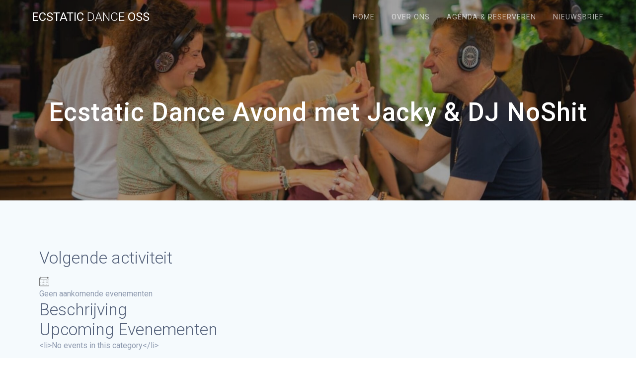

--- FILE ---
content_type: text/css
request_url: https://ecstaticdanceoss.nl/wp-content/plugins/hipsy-events/styles/dist/main.css?ver=6.9
body_size: 1440
content:
.hipsy-events-widget {
  margin-top: 1rem;
  margin-bottom: 1rem;
  margin-left: auto;
  margin-right: auto;
  display: flex;
  max-width: 65ch;
  flex-direction: column;
  align-items: center;
  justify-content: center;
  gap: 2.5rem;
}

@media (min-width: 640px) {
  .hipsy-events-widget {
    gap: 1.5rem;
  }
}

.hipsy-events-widget .event {
  text-decoration-line: none;
}

.event {
  display: flex;
  width: 100%;
  flex-direction: column;
  align-items: center;
  -moz-column-gap: 0.75rem;
       column-gap: 0.75rem;
  overflow: clip;
  border-radius: 0.375rem;
  background-color: rgb(0 0 0 / 0.05);
  color: inherit;
  --tw-shadow: 0 4px 6px -1px rgb(0 0 0 / 0.1), 0 2px 4px -2px rgb(0 0 0 / 0.1);
  --tw-shadow-colored: 0 4px 6px -1px var(--tw-shadow-color), 0 2px 4px -2px var(--tw-shadow-color);
  box-shadow: var(--tw-ring-offset-shadow, 0 0 #0000), var(--tw-ring-shadow, 0 0 #0000), var(--tw-shadow);
  transition-property: color, background-color, border-color, text-decoration-color, fill, stroke;
  transition-timing-function: cubic-bezier(0.4, 0, 0.2, 1);
  transition-duration: 150ms;
}

:is(.dark .event) {
  background-color: rgb(107 114 128 / 0.05);
}

@media (min-width: 640px) {
  .event {
    flex-direction: row;
  }
}

.event .event-image-wrapper {
  height: auto;
  width: 100%;
  flex-shrink: 0;
  overflow: clip;
  border-radius: 0.375rem;
}

@media (min-width: 640px) {
  .event .event-image-wrapper {
    aspect-ratio: 16 / 9;
    width: 14rem;
  }
}

.event .event-image {
  display: block;
  height: 100%;
  width: 100%;
  -o-object-fit: cover;
     object-fit: cover;
  transition-property: all;
  transition-timing-function: cubic-bezier(0.4, 0, 0.2, 1);
  transition-duration: 150ms;
}

.event:hover {
  cursor: pointer;
  background-color: rgb(107 114 128 / 0.05);
}

:is(.dark .event:hover) {
  background-color: rgb(156 163 175 / 0.05);
}

.event:hover .event-image {
  scale: 1.05;
}

.event .event-info {
  display: flex;
  flex-direction: column;
  align-items: flex-start;
  gap: 0.5rem;
  padding: 1rem;
  text-align: left;
}

.event .event-info > * {
  margin-top: 0px;
  margin-bottom: 0px;
  padding-top: 0px;
  padding-bottom: 0px;
}

.event .event-info .event-date {
  font-size: 0.875rem;
  line-height: 1.25rem;
  font-weight: 700;
  text-transform: uppercase;
  letter-spacing: 0.1em;
  opacity: 0.6;
}

.event .event-info .event-title {
  overflow: hidden;
  display: -webkit-box;
  -webkit-box-orient: vertical;
  -webkit-line-clamp: 2;
  font-size: 1.25rem;
  line-height: 1.75rem;
  line-height: 1;
}

@media (min-width: 640px) {
  .event .event-info .event-title {
    overflow: hidden;
    display: -webkit-box;
    -webkit-box-orient: vertical;
    -webkit-line-clamp: 1;
  }
}

.event .event-info .event-location {
  overflow: hidden;
  display: -webkit-box;
  -webkit-box-orient: vertical;
  -webkit-line-clamp: 1;
  text-overflow: ellipsis;
  font-size: 0.875rem;
  line-height: 1.25rem;
  opacity: 0.6;
}

.event-single-header {
  display: grid;
  background-color: rgb(0 0 0 / 0.05);
  --tw-shadow: 0 4px 6px -1px rgb(0 0 0 / 0.1), 0 2px 4px -2px rgb(0 0 0 / 0.1);
  --tw-shadow-colored: 0 4px 6px -1px var(--tw-shadow-color), 0 2px 4px -2px var(--tw-shadow-color);
  box-shadow: var(--tw-ring-offset-shadow, 0 0 #0000), var(--tw-ring-shadow, 0 0 #0000), var(--tw-shadow);
}

:is(.dark .event-single-header) {
  background-color: rgb(107 114 128 / 0.05);
}

@media (min-width: 768px) {
  .event-single-header {
    grid-template-columns: repeat(2, minmax(0, 1fr));
  }
}

.event-single-header .event-image {
  order: 1;
  -o-object-fit: cover;
     object-fit: cover;
}

@media (min-width: 768px) {
  .event-single-header .event-image {
    order: 2;
    margin-bottom: -1.5rem;
    border-bottom-right-radius: 0.5rem;
    border-bottom-left-radius: 0.5rem;
  }
}

.event-single-header .event-info {
  order: 2;
  display: flex;
  flex-direction: column;
  justify-content: center;
  gap: 0.5rem;
  padding-left: 1rem;
  padding-right: 1rem;
  padding-top: 1.5rem;
  padding-bottom: 1.5rem;
}

@media (min-width: 768px) {
  .event-single-header .event-info {
    order: 1;
    gap: 0px;
    padding-left: 1.5rem;
    padding-right: 1.5rem;
    padding-top: 1rem;
    padding-bottom: 1rem;
  }
}

@media (min-width: 1024px) {
  .event-single-header .event-info {
    gap: 0.5rem;
    padding-left: 2rem;
    padding-right: 2rem;
  }
}

.event-single-header .event-info * {
  margin-top: 0px;
  margin-bottom: 0px;
}

.event-single-header .event-info h2 {
  line-height: 1.25;
}

.event-single-header .event-info .event-date {
  font-weight: 700;
  text-transform: uppercase;
  letter-spacing: 0.1em;
  --tw-text-opacity: 1;
  color: rgb(148 163 184 / var(--tw-text-opacity));
}

.event-single-header .event-info .event-location {
  overflow: hidden;
  display: -webkit-box;
  -webkit-box-orient: vertical;
  -webkit-line-clamp: 2;
  font-size: 0.875rem;
  line-height: 1.25rem;
  --tw-text-opacity: 1;
  color: rgb(148 163 184 / var(--tw-text-opacity));
}

@media (min-width: 1024px) {
  .event-single-header .event-info .event-location {
    font-size: 1rem;
    line-height: 1.5rem;
  }
}

.event-single-main {
  position: relative;
  display: grid;
  grid-template-columns: repeat(1, minmax(0, 1fr));
}

@media (min-width: 768px) {
  .event-single-main {
    gap: 2rem;
  }
}

@media (min-width: 1024px) {
  .event-single-main {
    grid-template-columns: repeat(2, minmax(0, 1fr));
  }
}

.event-single-main .event-content-wrapper {
  padding-top: 1rem;
  padding-bottom: 1rem;
  padding-left: 1rem;
  padding-right: 1rem;
}

@media (min-width: 768px) {
  .event-single-main .event-content-wrapper {
    padding-left: 1.5rem;
    padding-right: 1.5rem;
  }
}

@media (min-width: 1024px) {
  .event-single-main .event-content-wrapper {
    padding-top: 4rem;
    padding-bottom: 4rem;
    padding-left: 2rem;
    padding-right: 2rem;
  }
}

.event-single-main .ticket-content-wrapper {
  top: 1.5rem;
  align-self: flex-start;
  --tw-text-opacity: 1;
  color: rgb(0 0 0 / var(--tw-text-opacity));
}

:is(.dark .event-single-main .ticket-content-wrapper) {
  --tw-text-opacity: 1;
  color: rgb(255 255 255 / var(--tw-text-opacity));
}

@media (min-width: 768px) {
  .event-single-main .ticket-content-wrapper {
    position: sticky;
  }
}

.event-single-main .ticket-content-wrapper .ticket-content {
  position: relative;
  border-radius: 0.375rem;
  --tw-bg-opacity: 1;
  background-color: rgb(208 222 220 / var(--tw-bg-opacity));
  padding: 1.25rem;
}

:is(.dark .event-single-main .ticket-content-wrapper .ticket-content) {
  --tw-bg-opacity: 1;
  background-color: rgb(26 94 88 / var(--tw-bg-opacity));
}

.event-single-main .ticket-content-wrapper .ticket-content .ticket-list {
  margin-bottom: 1.25rem;
  display: flex;
  flex-direction: column;
  gap: 1.25rem;
}

.event-single-main .ticket-content-wrapper .ticket {
  display: grid;
  grid-template-columns: repeat(3, minmax(0, 1fr));
  gap: 2.5rem;
}

.event-single-main .ticket-content-wrapper .ticket .ticket-description {
  font-size: 0.75rem;
  line-height: 1rem;
  opacity: 0.7;
}

.event-single-main .ticket-content-wrapper .ticket .ticket-info {
  grid-column: span 2 / span 2;
}

.event-single-main .ticket-content-wrapper .ticket .ticket-price-wrapper .ticket-price {
  font-size: 1.125rem;
  line-height: 1.75rem;
}

.event-single-main .ticket-content-wrapper .hipsy-logo {
  position: absolute;
  bottom: 1.25rem;
  right: 1.25rem;
  display: flex;
  align-items: center;
  font-size: 0.75rem;
  line-height: 1rem;
  --tw-text-opacity: 1;
  color: rgb(0 0 0 / var(--tw-text-opacity));
}

:is(.dark .event-single-main .ticket-content-wrapper .hipsy-logo) {
  --tw-text-opacity: 1;
  color: rgb(255 255 255 / var(--tw-text-opacity));
}

.event-single-main .ticket-content-wrapper .hipsy-logo img {
  height: auto;
  width: 4rem;
  -o-object-fit: contain;
     object-fit: contain;
}

.go-back {
  font-size: 0.875rem;
  line-height: 1.25rem;
}

.go-back:hover {
  opacity: 0.9;
}

.event-button {
  display: inline-block;
  cursor: pointer;
  align-self: flex-start;
  border-radius: 0.375rem;
  --tw-bg-opacity: 1;
  background-color: rgb(22 163 74 / var(--tw-bg-opacity));
  padding-top: 0.5rem;
  padding-bottom: 0.5rem;
  padding-left: 1rem;
  padding-right: 1rem;
  font-weight: 700;
  letter-spacing: 0.1em;
  --tw-text-opacity: 1;
  color: rgb(255 255 255 / var(--tw-text-opacity));
  transition-property: color, background-color, border-color, text-decoration-color, fill, stroke;
  transition-timing-function: cubic-bezier(0.4, 0, 0.2, 1);
  transition-duration: 150ms;
}

.event-button:hover {
  --tw-bg-opacity: 1;
  background-color: rgb(34 197 94 / var(--tw-bg-opacity));
  --tw-text-opacity: 1;
  color: rgb(255 255 255 / var(--tw-text-opacity));
}

@media (min-width: 768px) {
  .event-button-mobile {
    display: none;
  }
}
/*# sourceMappingURL=main.css.map */